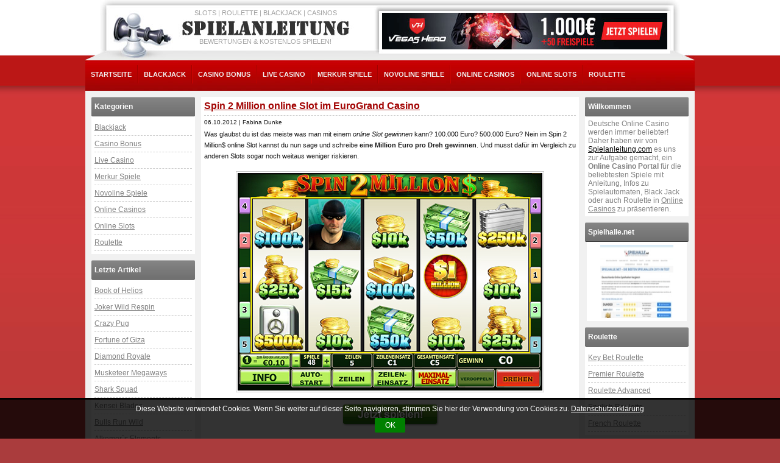

--- FILE ---
content_type: text/html; charset=UTF-8
request_url: http://www.spielanleitung.com/spin-2-million-online-slot-im-eurogrand-casino/
body_size: 8184
content:
<!DOCTYPE html PUBLIC "-//W3C//DTD XHTML 1.0 Transitional//EN" "http://www.w3.org/TR/xhtml1/DTD/xhtml1-transitional.dtd">
<html xmlns="http://www.w3.org/1999/xhtml" lang="de">

<head profile="http://gmpg.org/xfn/11">
<meta http-equiv="Content-Type" content="text/html; charset=UTF-8" />

<!-- Diese Seite wurde SEO-optimiert von wpSEO (http://www.wpseo.de) -->
<title>Spin 2 Million online Slot im EuroGrand Casino - Online Slots - Spielanleitung.com</title>
<meta name="description" content="Der Spin 2 Million$ online Slot hält das was er verspricht. Mit diesem online Slot kannst du zwei Millionen Dollar bzw. eine Million Euro gewinnen." />
<meta name="keywords" content="Spin 2 Million$, spin 2 millions, online slot, online casino, eurogrand casino" />


<meta name='robots' content='max-image-preview:large' />
<link rel='dns-prefetch' href='//s.w.org' />
		<script type="text/javascript">
			window._wpemojiSettings = {"baseUrl":"https:\/\/s.w.org\/images\/core\/emoji\/13.1.0\/72x72\/","ext":".png","svgUrl":"https:\/\/s.w.org\/images\/core\/emoji\/13.1.0\/svg\/","svgExt":".svg","source":{"concatemoji":"http:\/\/www.spielanleitung.com\/wp-includes\/js\/wp-emoji-release.min.js?ver=5.8.10"}};
			!function(e,a,t){var n,r,o,i=a.createElement("canvas"),p=i.getContext&&i.getContext("2d");function s(e,t){var a=String.fromCharCode;p.clearRect(0,0,i.width,i.height),p.fillText(a.apply(this,e),0,0);e=i.toDataURL();return p.clearRect(0,0,i.width,i.height),p.fillText(a.apply(this,t),0,0),e===i.toDataURL()}function c(e){var t=a.createElement("script");t.src=e,t.defer=t.type="text/javascript",a.getElementsByTagName("head")[0].appendChild(t)}for(o=Array("flag","emoji"),t.supports={everything:!0,everythingExceptFlag:!0},r=0;r<o.length;r++)t.supports[o[r]]=function(e){if(!p||!p.fillText)return!1;switch(p.textBaseline="top",p.font="600 32px Arial",e){case"flag":return s([127987,65039,8205,9895,65039],[127987,65039,8203,9895,65039])?!1:!s([55356,56826,55356,56819],[55356,56826,8203,55356,56819])&&!s([55356,57332,56128,56423,56128,56418,56128,56421,56128,56430,56128,56423,56128,56447],[55356,57332,8203,56128,56423,8203,56128,56418,8203,56128,56421,8203,56128,56430,8203,56128,56423,8203,56128,56447]);case"emoji":return!s([10084,65039,8205,55357,56613],[10084,65039,8203,55357,56613])}return!1}(o[r]),t.supports.everything=t.supports.everything&&t.supports[o[r]],"flag"!==o[r]&&(t.supports.everythingExceptFlag=t.supports.everythingExceptFlag&&t.supports[o[r]]);t.supports.everythingExceptFlag=t.supports.everythingExceptFlag&&!t.supports.flag,t.DOMReady=!1,t.readyCallback=function(){t.DOMReady=!0},t.supports.everything||(n=function(){t.readyCallback()},a.addEventListener?(a.addEventListener("DOMContentLoaded",n,!1),e.addEventListener("load",n,!1)):(e.attachEvent("onload",n),a.attachEvent("onreadystatechange",function(){"complete"===a.readyState&&t.readyCallback()})),(n=t.source||{}).concatemoji?c(n.concatemoji):n.wpemoji&&n.twemoji&&(c(n.twemoji),c(n.wpemoji)))}(window,document,window._wpemojiSettings);
		</script>
		<style type="text/css">
img.wp-smiley,
img.emoji {
	display: inline !important;
	border: none !important;
	box-shadow: none !important;
	height: 1em !important;
	width: 1em !important;
	margin: 0 .07em !important;
	vertical-align: -0.1em !important;
	background: none !important;
	padding: 0 !important;
}
</style>
	<link rel='stylesheet' id='wp-block-library-css'  href='http://www.spielanleitung.com/wp-includes/css/dist/block-library/style.min.css?ver=5.8.10' type='text/css' media='all' />
<link rel='stylesheet' id='wp-postratings-css'  href='http://www.spielanleitung.com/wp-content/plugins/wp-postratings/css/postratings-css.css?ver=1.85' type='text/css' media='all' />
<link rel='stylesheet' id='newsletter-css'  href='http://www.spielanleitung.com/wp-content/plugins/newsletter/style.css?ver=8.6.6' type='text/css' media='all' />
<script type='text/javascript' src='http://www.spielanleitung.com/wp-includes/js/jquery/jquery.min.js?ver=3.6.0' id='jquery-core-js'></script>
<script type='text/javascript' src='http://www.spielanleitung.com/wp-includes/js/jquery/jquery-migrate.min.js?ver=3.3.2' id='jquery-migrate-js'></script>
<link rel="https://api.w.org/" href="http://www.spielanleitung.com/wp-json/" /><link rel="alternate" type="application/json" href="http://www.spielanleitung.com/wp-json/wp/v2/posts/386" /><link rel="EditURI" type="application/rsd+xml" title="RSD" href="http://www.spielanleitung.com/xmlrpc.php?rsd" />
<link rel="wlwmanifest" type="application/wlwmanifest+xml" href="http://www.spielanleitung.com/wp-includes/wlwmanifest.xml" /> 
<meta name="generator" content="WordPress 5.8.10" />
<link rel="canonical" href="http://www.spielanleitung.com/spin-2-million-online-slot-im-eurogrand-casino/" />
<link rel='shortlink' href='http://www.spielanleitung.com/?p=386' />
<link rel="alternate" type="application/json+oembed" href="http://www.spielanleitung.com/wp-json/oembed/1.0/embed?url=http%3A%2F%2Fwww.spielanleitung.com%2Fspin-2-million-online-slot-im-eurogrand-casino%2F" />
<link rel="alternate" type="text/xml+oembed" href="http://www.spielanleitung.com/wp-json/oembed/1.0/embed?url=http%3A%2F%2Fwww.spielanleitung.com%2Fspin-2-million-online-slot-im-eurogrand-casino%2F&#038;format=xml" />
<link rel="stylesheet" href="http://www.spielanleitung.com/wp-content/plugins/wp-page-numbers/spielanleitung/wp-page-numbers.css" type="text/css" media="screen" /><style type="text/css">.recentcomments a{display:inline !important;padding:0 !important;margin:0 !important;}</style><link rel="canonical" href="http://www.spielanleitung.com/spin-2-million-online-slot-im-eurogrand-casino/" />
<link rel="stylesheet" href="http://www.spielanleitung.com/wp-content/themes/spielanleitung/style.css" type="text/css" media="screen" />
<link rel="pingback" href="http://www.spielanleitung.com/xmlrpc.php" />

</head>
<body>
<div id="wrapper">
	<div id="header">
				
		<div class="h1">Slots | Roulette | Blackjack | Casinos</div>
		<div style="clear:both"></div>
		<a href="/" title="Spielanleitung.com" class="logo"></a>
		<div style="clear:both"></div>
		<div class="h2">Bewertungen & kostenlos spielen!</div>
				<div class="banner">
			<a title="vegashero online casino" href="/goto/vegashero.php" rel="nofollow" target="_blank"><img src="/images/vegas-hero.jpg" alt="die besten Spiele kostenlos testen" /></a>
		</div>
		<div style="clear:both"></div>
		<ul id="menu">
			<li><a href="/" title="startseite">Startseite</a></li>
				<li class="cat-item cat-item-7"><a href="http://www.spielanleitung.com/blackjack/" title="Black Jack ist eines der beliebtesten Spiele in Online Casinos. Erhalte hier auf Spielanleitung Einblicke in die Welt des Blackjack online spielen.">Blackjack</a>
</li>
	<li class="cat-item cat-item-10"><a href="http://www.spielanleitung.com/casinobonus/" title="Finde die besten Casino Bonus Angebote auf einer Seite. Ob mit Startguthaben oder Casinobonus ohne Einzahlung, hier ist für jeden etwas dabei.">Casino Bonus</a>
</li>
	<li class="cat-item cat-item-8"><a href="http://www.spielanleitung.com/live-casino/" title="Immer mehr Anbieter haben nun ebenfalls Live Casino mit realen Spieltischen, echten Croupiers und seriösen Gewinnen  in Live Casinos online, mehr hier.">Live Casino</a>
</li>
	<li class="cat-item cat-item-5"><a href="http://www.spielanleitung.com/merkur-spiele/" title="Original Merkur Spiele online spielen ✓ ohne Anmeldung ✓ ohne Download ✓ Vorschau Bilder lll▷ hier jetzt MERKUR SPIELE kostenlos spielen!">Merkur Spiele</a>
</li>
	<li class="cat-item cat-item-4"><a href="http://www.spielanleitung.com/novoline-spiele/" title="Original Novoline Spiele online spielen ✓ ohne Anmeldung ✓ ohne Download ✓ Vorschau Bilder lll▷ hier NOVOLINE SPIELE kostenlos spielen!">Novoline Spiele</a>
</li>
	<li class="cat-item cat-item-3"><a href="http://www.spielanleitung.com/onlinecasinos/" title="Vergleiche Online Casinos und finde den besten Anbieter. Wir von Spielanleitung stellen Dir die besten Onlinecasinos vor inkl. Bonus und vielem mehr.">Online Casinos</a>
</li>
	<li class="cat-item cat-item-9"><a href="http://www.spielanleitung.com/slots/" title="Die besten Slots jetzt auch online spielen. Ob kostenlos oder mit Echtgeld, komme Online in den Genuss der besten Slotmaschinen, mehr dazu hier.">Online Slots</a>
</li>
	<li class="cat-item cat-item-6"><a href="http://www.spielanleitung.com/roulette/" title="Gerade Roulette ist ein Spiel, das nicht nur besonders beliebt ist, sondern auch sehr komplex. Erfahre alles über Roulette online spielen hier bei uns.">Roulette</a>
</li>
		</ul>
	</div><div id="content">
	<div id="sidebar">
	<div class="title">Kategorien</div>
	<ul>
			<li class="cat-item cat-item-7"><a href="http://www.spielanleitung.com/blackjack/" title="Black Jack ist eines der beliebtesten Spiele in Online Casinos. Erhalte hier auf Spielanleitung Einblicke in die Welt des Blackjack online spielen.">Blackjack</a>
</li>
	<li class="cat-item cat-item-10"><a href="http://www.spielanleitung.com/casinobonus/" title="Finde die besten Casino Bonus Angebote auf einer Seite. Ob mit Startguthaben oder Casinobonus ohne Einzahlung, hier ist für jeden etwas dabei.">Casino Bonus</a>
</li>
	<li class="cat-item cat-item-8"><a href="http://www.spielanleitung.com/live-casino/" title="Immer mehr Anbieter haben nun ebenfalls Live Casino mit realen Spieltischen, echten Croupiers und seriösen Gewinnen  in Live Casinos online, mehr hier.">Live Casino</a>
</li>
	<li class="cat-item cat-item-5"><a href="http://www.spielanleitung.com/merkur-spiele/" title="Original Merkur Spiele online spielen ✓ ohne Anmeldung ✓ ohne Download ✓ Vorschau Bilder lll▷ hier jetzt MERKUR SPIELE kostenlos spielen!">Merkur Spiele</a>
</li>
	<li class="cat-item cat-item-4"><a href="http://www.spielanleitung.com/novoline-spiele/" title="Original Novoline Spiele online spielen ✓ ohne Anmeldung ✓ ohne Download ✓ Vorschau Bilder lll▷ hier NOVOLINE SPIELE kostenlos spielen!">Novoline Spiele</a>
</li>
	<li class="cat-item cat-item-3"><a href="http://www.spielanleitung.com/onlinecasinos/" title="Vergleiche Online Casinos und finde den besten Anbieter. Wir von Spielanleitung stellen Dir die besten Onlinecasinos vor inkl. Bonus und vielem mehr.">Online Casinos</a>
</li>
	<li class="cat-item cat-item-9"><a href="http://www.spielanleitung.com/slots/" title="Die besten Slots jetzt auch online spielen. Ob kostenlos oder mit Echtgeld, komme Online in den Genuss der besten Slotmaschinen, mehr dazu hier.">Online Slots</a>
</li>
	<li class="cat-item cat-item-6"><a href="http://www.spielanleitung.com/roulette/" title="Gerade Roulette ist ein Spiel, das nicht nur besonders beliebt ist, sondern auch sehr komplex. Erfahre alles über Roulette online spielen hier bei uns.">Roulette</a>
</li>
	</ul>
	
<div class="title">Letzte Artikel</div>
	<ul>
				<li><a href="http://www.spielanleitung.com/book-of-helios/" title="Book of Helios">Book of Helios</a></li>
				<li><a href="http://www.spielanleitung.com/joker-wild-respin/" title="Joker Wild Respin">Joker Wild Respin</a></li>
				<li><a href="http://www.spielanleitung.com/crazy-pug/" title="Crazy Pug">Crazy Pug</a></li>
				<li><a href="http://www.spielanleitung.com/fortune-of-giza/" title="Fortune of Giza">Fortune of Giza</a></li>
				<li><a href="http://www.spielanleitung.com/diamond-royale/" title="Diamond Royale">Diamond Royale</a></li>
				<li><a href="http://www.spielanleitung.com/musketeer-megaways/" title="Musketeer Megaways">Musketeer Megaways</a></li>
				<li><a href="http://www.spielanleitung.com/shark-squad/" title="Shark Squad">Shark Squad</a></li>
				<li><a href="http://www.spielanleitung.com/kensei-blades/" title="Kensei Blades">Kensei Blades</a></li>
				<li><a href="http://www.spielanleitung.com/bulls-run-wild/" title="Bulls Run Wild">Bulls Run Wild</a></li>
				<li><a href="http://www.spielanleitung.com/alkemors-elements/" title="Alkemor`s Elements">Alkemor`s Elements</a></li>
				
	</ul>
	<div class="title">Novoline Spiele</div>
	<ul>
				<li><a href="http://www.spielanleitung.com/dolphins-pearl/" title="Dolphins Pearl™">Dolphins Pearl™</a></li>
				<li><a href="http://www.spielanleitung.com/lord-of-the-ocean/" title="Lord of the Ocean">Lord of the Ocean</a></li>
				<li><a href="http://www.spielanleitung.com/lucky-ladys-charm/" title="Lucky Ladys Charm">Lucky Ladys Charm</a></li>
				<li><a href="http://www.spielanleitung.com/book-of-ra/" title="Book of Ra™">Book of Ra™</a></li>
				<li><a href="http://www.spielanleitung.com/faust/" title="Faust">Faust</a></li>
				
	</ul>
	<div class="title">Merkur Spiele</div>
	<ul>
				<li><a href="http://www.spielanleitung.com/genies-wonderlamp/" title="Genie’s Wonderlamp">Genie’s Wonderlamp</a></li>
				<li><a href="http://www.spielanleitung.com/agent-istanbul/" title="Agent Istanbul">Agent Istanbul</a></li>
				<li><a href="http://www.spielanleitung.com/wild-cobra/" title="Wild Cobra">Wild Cobra</a></li>
				<li><a href="http://www.spielanleitung.com/random-joker/" title="Random Joker">Random Joker</a></li>
				<li><a href="http://www.spielanleitung.com/knockout-wins/" title="Knockout Wins">Knockout Wins</a></li>
				
	</ul>
<div class="title">Live Casino</div>
	<ul>
				<li><a href="http://www.spielanleitung.com/live-baccarat/" title="Live Baccarat">Live Baccarat</a></li>
				<li><a href="http://www.spielanleitung.com/live-blackjack/" title="Live Blackjack">Live Blackjack</a></li>
				<li><a href="http://www.spielanleitung.com/live-casino-bonus/" title="Live Casino Bonus">Live Casino Bonus</a></li>
				<li><a href="http://www.spielanleitung.com/live-dealer-casino/" title="Live Dealer Casino">Live Dealer Casino</a></li>
				<li><a href="http://www.spielanleitung.com/live-roulette/" title="Live Roulette">Live Roulette</a></li>
				
	</ul>
</div>	<div id="main">
				<div class="post single" id="post-386" itemscope="" itemtype="http://schema.org/Review">
			<h1><a href="http://www.spielanleitung.com/spin-2-million-online-slot-im-eurogrand-casino/" title="Spin 2 Million online Slot im EuroGrand Casino"><span itemprop="itemReviewed">Spin 2 Million online Slot im EuroGrand Casino</span></a></h1>
			<small><time itemprop="datePublished" datetime="06.10.2012">06.10.2012</time> | <span itemprop="author" itemscope="" itemtype="http://schema.org/Person"><span itemprop="name">Fabina Dunke</span></small>
			<div class="entry">
				<p>Was glaubst du ist das meiste was man mit einem <em>online Slot gewinnen</em> kann? 100.000 Euro? 500.000 Euro? Nein im Spin 2 Million$ online Slot kannst du nun sage und schreibe <strong>eine Million Euro pro Dreh gewinnen</strong>. Und musst dafür im Vergleich zu anderen Slots sogar noch weitaus weniger riskieren.</p>
<p style="text-align: center;"><a title="spin 2 millions online slot im eurogrand casino" href="/goto/eurogrand.php" rel="nofollow" target="_blank"><img loading="lazy" class="aligncenter size-full wp-image-387" title="spin 2 millions online slot im eurogrand casino" src="http://www.spielanleitung.com/bilder/spin_sa.jpg" alt="spin 2 millions online slot im eurogrand casino" width="500" height="357" srcset="http://www.spielanleitung.com/bilder/spin_sa.jpg 500w, http://www.spielanleitung.com/bilder/spin_sa-300x214.jpg 300w" sizes="(max-width: 500px) 100vw, 500px" /></a></p>
<p><a title="spin 2 millions online slot im eurogrand casino" href="/goto/eurogrand.php" rel="nofollow" target="_blank"><img loading="lazy" class="aligncenter" style="border: 0pt none;" title="jetzt spielen" src="/bilder/jetzt-spielen.gif" alt="gehe zum Anbieter" width="160" height="38" border="0" /></a></p>
<p>Dies ist eigentlich ein typischer online Slot, der für den weltweiten Glücksspielmarkt gemacht wurde. Dies sieht man daran, dass er schon „Spin 2 Million$“ heißt. Auf Deutsch gesagt, bedeutet das so viel wie erspiel dir zwei Millionen Dollar. Doch kannst du als europäischer online Spieler, dir im Normalfall überhaupt keinen Dollar erspielen, denn du hast deinen online Casino Account ja meistens in Euro. Daher gewinnst du bei diesem <u>online Slot im EuroGrand Casino auch eine Million Euro Euro</u> – umgerechnet aus Dollar.</p>
<p>Was sehr schade ist, denn dieser einmalige <a title="online slot" href="/slots/">online Slot</a> ist wirklich etwas ganz Besonderes. Die Symbole, sind nämlich die Gewinne. So geht es los von einem <strong>10.000 $ Symbol über 100.000 $ Symbol bis hin zu dem 2.000.000 $</strong> Symbol. Da du aber ja in Euro spielst, gewinnst du eben nur immer die Hälfte der ausgezeichneten Symbole. Was von Wert her passt, sieht einfach unschön aus und das Spielgefühl leidet ein wenig.</p>
<p>Doch soll dich das nicht stören. Denn wenn es einen online Slot gibt bei dem der Hauptpreis eine Million ist, und die nächsten Gewinne dann eine <em>halbe Million, eine viertel Million</em> usw. dann soll uns als online Zocker egal sein was auf den Symbolen steht. Denn im Endeffekt ist doch entscheidend was am Ende für uns Spieler dabei herauskommt. Und dies sind wirklich Gewinnsummen, die kaum ein anderer online Slot zu bieten hat.</p>
<p>Neben diesen einmaligen Gewinnen, gibt es jedoch noch mehr. So haben die Verantwortlichen ein spannendes Bonusspiel mit eingebaut, und wenn du nicht so viel Geld riskieren möchtest, aber trotzdem hoch Gewinnen willst, dann gibt es ein Risiko. Dies ist <u>das bereits von <a title="novoline online slot" href="/novoline-spiele/">Novoline online Slot</a> bekannte Kartenrisiko</u>, mit dessen Hilfe du selbst deine kleinen Gewinne auf bis zu 2.500 Euro hochdrücken kannst.</p>
<p>Du siehst der Spin 2 Million$ online Slot ist schon etwas Einmaliges. Am besten du meldest dich gleich im <a title="eurogrand online casino" href="/goto/eurogrand.php" rel="nofollow" target="_blank">EuroGrand Casino</a> an und probierst ihn aus. Und wer weiß vielleicht bist du schon in wenigen Stunden Millionär.</p>
<p>&nbsp;</p>
			</div>
			<div class="voting rating-outer" itemprop="reviewRating" itemscope itemtype="http://schema.org/AggregateRating">
				<div id="post-ratings-386" class="post-ratings" data-nonce="8eac870d65"><img id="rating_386_1" src="http://www.spielanleitung.com/wp-content/plugins/wp-postratings/images/stars_crystal/rating_on.gif" alt="1 Stern" title="1 Stern" onmouseover="current_rating(386, 1, '1 Stern');" onmouseout="ratings_off(7.9, 8, 0);" onclick="rate_post();" onkeypress="rate_post();" style="cursor: pointer; border: 0px;" /><img id="rating_386_2" src="http://www.spielanleitung.com/wp-content/plugins/wp-postratings/images/stars_crystal/rating_on.gif" alt="2 Sterne" title="2 Sterne" onmouseover="current_rating(386, 2, '2 Sterne');" onmouseout="ratings_off(7.9, 8, 0);" onclick="rate_post();" onkeypress="rate_post();" style="cursor: pointer; border: 0px;" /><img id="rating_386_3" src="http://www.spielanleitung.com/wp-content/plugins/wp-postratings/images/stars_crystal/rating_on.gif" alt="3 Sterne" title="3 Sterne" onmouseover="current_rating(386, 3, '3 Sterne');" onmouseout="ratings_off(7.9, 8, 0);" onclick="rate_post();" onkeypress="rate_post();" style="cursor: pointer; border: 0px;" /><img id="rating_386_4" src="http://www.spielanleitung.com/wp-content/plugins/wp-postratings/images/stars_crystal/rating_on.gif" alt="4 Sterne" title="4 Sterne" onmouseover="current_rating(386, 4, '4 Sterne');" onmouseout="ratings_off(7.9, 8, 0);" onclick="rate_post();" onkeypress="rate_post();" style="cursor: pointer; border: 0px;" /><img id="rating_386_5" src="http://www.spielanleitung.com/wp-content/plugins/wp-postratings/images/stars_crystal/rating_on.gif" alt="5 Sterne" title="5 Sterne" onmouseover="current_rating(386, 5, '5 Sterne');" onmouseout="ratings_off(7.9, 8, 0);" onclick="rate_post();" onkeypress="rate_post();" style="cursor: pointer; border: 0px;" /><img id="rating_386_6" src="http://www.spielanleitung.com/wp-content/plugins/wp-postratings/images/stars_crystal/rating_on.gif" alt="6 Sterne" title="6 Sterne" onmouseover="current_rating(386, 6, '6 Sterne');" onmouseout="ratings_off(7.9, 8, 0);" onclick="rate_post();" onkeypress="rate_post();" style="cursor: pointer; border: 0px;" /><img id="rating_386_7" src="http://www.spielanleitung.com/wp-content/plugins/wp-postratings/images/stars_crystal/rating_on.gif" alt="7 Sterne" title="7 Sterne" onmouseover="current_rating(386, 7, '7 Sterne');" onmouseout="ratings_off(7.9, 8, 0);" onclick="rate_post();" onkeypress="rate_post();" style="cursor: pointer; border: 0px;" /><img id="rating_386_8" src="http://www.spielanleitung.com/wp-content/plugins/wp-postratings/images/stars_crystal/rating_half.gif" alt="8 Sterne" title="8 Sterne" onmouseover="current_rating(386, 8, '8 Sterne');" onmouseout="ratings_off(7.9, 8, 0);" onclick="rate_post();" onkeypress="rate_post();" style="cursor: pointer; border: 0px;" /><img id="rating_386_9" src="http://www.spielanleitung.com/wp-content/plugins/wp-postratings/images/stars_crystal/rating_off.gif" alt="9 Sterne" title="9 Sterne" onmouseover="current_rating(386, 9, '9 Sterne');" onmouseout="ratings_off(7.9, 8, 0);" onclick="rate_post();" onkeypress="rate_post();" style="cursor: pointer; border: 0px;" /><img id="rating_386_10" src="http://www.spielanleitung.com/wp-content/plugins/wp-postratings/images/stars_crystal/rating_off.gif" alt="10 Sterne" title="10 Sterne" onmouseover="current_rating(386, 10, '10 Sterne');" onmouseout="ratings_off(7.9, 8, 0);" onclick="rate_post();" onkeypress="rate_post();" style="cursor: pointer; border: 0px;" /> <span class="hide"><br />Bewerte <span class="item"><span class="fn">Spin 2 Million online Slot im EuroGrand Casino</span></span>.<br /><span class="value">7,86</span> von 10 bei 7 Bewertungen</span></div><div id="post-ratings-386-loading" class="post-ratings-loading">
            <img src="http://www.spielanleitung.com/wp-content/plugins/wp-postratings/images/loading.gif" width="16" height="16" class="post-ratings-image" />Loading...</div>			</div>
			<div class="related">
				<div class='yarpp yarpp-related yarpp-template-yarpp-template-example'>
<div class="title">Ähnliche Beiträge</div>
<div class="small">
	<a href="http://www.spielanleitung.com/online-slot-ice-hockey-im-william-hill-casino/" title="Online Slot Ice Hockey im William Hill Casino" class="title">Online Slot Ice Hockey im William Hill Casino</a>
	<a href="http://www.spielanleitung.com/online-slot-ice-hockey-im-william-hill-casino/" title="Online Slot Ice Hockey im William Hill Casino"><img src="/bilder/online-slot-ice-hockey-im-william-hill-casino-1.jpg" alt="Online Slot Ice Hockey im William Hill Casino" class="thumb" /></a>
	<p>Stehst du auf Ice Hockey? Dann solltest du den neuen online Slot im William Hill &#8230;</p>
	<div style="clear:both"></div>
	<a href="http://www.spielanleitung.com/online-slot-ice-hockey-im-william-hill-casino/" title="Online Slot Ice Hockey im William Hill Casino" class="more">Artikel lesen</a>
</div>
<div class="small">
	<a href="http://www.spielanleitung.com/der-neue-online-slot-ocean-odds-bei-888/" title="Der neue online Slot Ocean Odds bei 888" class="title">Der neue online Slot Ocean Odds bei 888</a>
	<a href="http://www.spielanleitung.com/der-neue-online-slot-ocean-odds-bei-888/" title="Der neue online Slot Ocean Odds bei 888"><img src="/bilder/der-neue-online-slot-ocean-odds-bei-888-1.jpg" alt="Der neue online Slot Ocean Odds bei 888" class="thumb" /></a>
	<p>Das 888 online Casino hat jetzt eine Filiale ganz tief unten im Meer aufgemacht. So &#8230;</p>
	<div style="clear:both"></div>
	<a href="http://www.spielanleitung.com/der-neue-online-slot-ocean-odds-bei-888/" title="Der neue online Slot Ocean Odds bei 888" class="more">Artikel lesen</a>
</div>
<div class="small">
	<a href="http://www.spielanleitung.com/der-city-life-online-slot-im-888-casino/" title="Der City Life online Slot im 888 Casino" class="title">Der City Life online Slot im 888 Casino</a>
	<a href="http://www.spielanleitung.com/der-city-life-online-slot-im-888-casino/" title="Der City Life online Slot im 888 Casino"><img src="/bilder/der-city-life-online-slot-im-888-casino-1.jpg" alt="Der City Life online Slot im 888 Casino" class="thumb" /></a>
	<p>Die Großstadt birgt Gefahren, Unterhaltung und das ein oder andere Abenteuer. Jetzt kommt dank dem &#8230;</p>
	<div style="clear:both"></div>
	<a href="http://www.spielanleitung.com/der-city-life-online-slot-im-888-casino/" title="Der City Life online Slot im 888 Casino" class="more">Artikel lesen</a>
</div>
<div class="small">
	<a href="http://www.spielanleitung.com/marvel-online-slot-iron-man-im-eurogrand-casino/" title="Marvel online Slot Iron Man im EuroGrand Casino" class="title">Marvel online Slot Iron Man im EuroGrand Casino</a>
	<a href="http://www.spielanleitung.com/marvel-online-slot-iron-man-im-eurogrand-casino/" title="Marvel online Slot Iron Man im EuroGrand Casino"><img src="/bilder/marvel-online-slot-iron-man-im-eurogrand-casino-1.jpg" alt="Marvel online Slot Iron Man im EuroGrand Casino" class="thumb" /></a>
	<p>Die Marvel Figuren wie Hulk, die Fantastic Four oder Iron Man sind nicht nur im &#8230;</p>
	<div style="clear:both"></div>
	<a href="http://www.spielanleitung.com/marvel-online-slot-iron-man-im-eurogrand-casino/" title="Marvel online Slot Iron Man im EuroGrand Casino" class="more">Artikel lesen</a>
</div>
</div>
			</div>
		</div>
			
	</div>
	﻿<div id="sidebar">
	<div class="title">Willkommen</div>
	<div class="text">Deutsche Online Casino werden immer beliebter! Daher haben wir von <a title="online casino ratgeber" href="/">Spielanleitung.com</a> es uns zur Aufgabe gemacht, ein <strong>Online Casino Portal</strong> für die beliebtesten Spiele mit Anleitung, Infos zu Spielautomaten, Black Jack oder auch Roulette in <u>Online Casinos</u> zu präsentieren.</div>
	<div class="title">Spielhalle.net</div>
		<div class="banner"><a title="Spielhalle.net" href="https://www.spielhalle.net/" target="_blank"><img src="/images/spielhalle-net.jpg" alt="Spielhalle.net" /></a>
	</div>
	<div class="title">Roulette</div>
	<ul>
				<li><a href="http://www.spielanleitung.com/key-bet-roulette/" title="Key Bet Roulette">Key Bet Roulette</a></li>
				<li><a href="http://www.spielanleitung.com/premier-roulette/" title="Premier Roulette">Premier Roulette</a></li>
				<li><a href="http://www.spielanleitung.com/roulette-advanced/" title="Roulette Advanced">Roulette Advanced</a></li>
				<li><a href="http://www.spielanleitung.com/english-roulette/" title="English Roulette">English Roulette</a></li>
				<li><a href="http://www.spielanleitung.com/french-roulette/" title="French Roulette">French Roulette</a></li>
				
	</ul>	

<div class="title">Roulette Guide</div>
			<div class="banner"><a title="Roulette online spielen" rel="nofollow" href="https://roulette.guide/de/" target="_blank"><img src="/images/partner/roulettespielen-net.jpg" alt="Online Roulette Spielen" /></a>
	 </div>
<div class="title">Link Tipps</div>
	<ul>
		<li><a href="https://www.casinotest.com/" title="Online Casino Test">Online Casino Test</a></li>
		<li><a href="https://www.automatenspiele.com/" title="automatenspiele.com">automatenspiele.com</a></li>
		<li><a href="https://www.geldspielautomaten.com/" title="geldspielautomaten.com">geldspielautomaten.com</a></li>
		<li><a href="https://www.casino-spiele.info/" title="casino-spiele.info">casino-spiele.info</a></li>
	</ul>

<div class="title">Archiv</div>
	<ul>
		<li><a href="http://browsergames.spielanleitung.com/" title="Browsergames">Browsergames</a></li>
		<li><a href="http://www.spielanleitung.com/archiv.php4" title="Archiv">Archiv</a></li>
		<li><a href="http://www.spielanleitung.com/finde.php4" title="Spielanleitung finden">Anleitung finden</a></li>
		<li><a href="http://www.spielanleitung.com/verlage.php4" title="Verlangsdatenbanken">Verlagsdatenbank</a></li>
	</ul>
	
</div>


	<div style="clear:both"></div>
</div>
<div id="footer" role="contentinfo">
	<p>Geschrieben von: <a rel="author" target="_blank" href="https://plus.google.com/u/0/109961747479454942072/about" title="Fabian auf Google+">Fabian Dunke</a> - <a href="http://www.spielanleitung.com/kontakt.php4" title="kontakt">Kontakt</a> - <a href="http://www.spielanleitung.com/agb.php4" title="agb">Unsere AGB</a> - <a href="/sitemap/" title="sitemap">Sitemap</a> - <a href="/impressum/" title="Impressum">Impressum</a> - <a href="/datenschutz/" title="Datenschutz">Datenschutz</a> - &copy; 2000 - 2026 by <a href="/" title="Spielanleitung.com">Spielanleitung.com</a></p> 
</div>
</div>
<div id="nafets_imprint-cookie">
	<p>Diese Website verwendet Cookies. Wenn Sie weiter auf dieser Seite navigieren, stimmen Sie hier der Verwendung von Cookies zu. <a href="/datenschutz/" title="Datenschutz">Datenschutzerklärung</a></p>
	<div class="nafets_imprint-accept">OK</div>
</div>
<link rel="stylesheet" href="http://www.spielanleitung.com/wp-content/plugins/nafets-imprint/css/nafets-imprint.css" type="text/css" media="screen" />
<link rel='stylesheet' id='yarppRelatedCss-css'  href='http://www.spielanleitung.com/wp-content/plugins/yet-another-related-posts-plugin/style/related.css?ver=5.30.11' type='text/css' media='all' />
<script type='text/javascript' src='http://www.spielanleitung.com/wp-content/plugins/nafets-imprint/js/jquery.cookie.js?ver=1.4.1' id='jquery-cookie-js'></script>
<script type='text/javascript' src='http://www.spielanleitung.com/wp-content/plugins/nafets-imprint/js/nafets-imprint.js?ver=1.0.2' id='nafets-imprint-script-js'></script>
<script type='text/javascript' id='wp-postratings-js-extra'>
/* <![CDATA[ */
var ratingsL10n = {"plugin_url":"http:\/\/www.spielanleitung.com\/wp-content\/plugins\/wp-postratings","ajax_url":"http:\/\/www.spielanleitung.com\/wp-admin\/admin-ajax.php","text_wait":"Please rate only 1 item at a time.","image":"stars_crystal","image_ext":"gif","max":"10","show_loading":"1","show_fading":"1","custom":"0"};
var ratings_mouseover_image=new Image();ratings_mouseover_image.src="http://www.spielanleitung.com/wp-content/plugins/wp-postratings/images/stars_crystal/rating_over.gif";;
/* ]]> */
</script>
<script type='text/javascript' src='http://www.spielanleitung.com/wp-content/plugins/wp-postratings/js/postratings-js.js?ver=1.85' id='wp-postratings-js'></script>
<script type='text/javascript' id='wp-postviews-cache-js-extra'>
/* <![CDATA[ */
var viewsCacheL10n = {"admin_ajax_url":"http:\/\/www.spielanleitung.com\/wp-admin\/admin-ajax.php","post_id":"386"};
/* ]]> */
</script>
<script type='text/javascript' src='http://www.spielanleitung.com/wp-content/plugins/wp-postviews/postviews-cache.js?ver=1.68' id='wp-postviews-cache-js'></script>
<script type='text/javascript' src='http://www.spielanleitung.com/wp-includes/js/wp-embed.min.js?ver=5.8.10' id='wp-embed-js'></script>
		<link rel="stylesheet" href="/wp-content/plugins/all-in-one-schemaorg-rich-snippets/css/jquery.rating.css" type="text/css" media="all" />
		<link rel="stylesheet" href="/wp-content/plugins/all-in-one-schemaorg-rich-snippets/css/style.css" type="text/css" media="all" />
<!-- Start of StatCounter Code for Default Guide -->
<script type="text/javascript">
var sc_project=7857615; 
var sc_invisible=1; 
var sc_security="209e200f"; 
var sc_https=1; 
var sc_remove_link=1; 
var scJsHost = (("https:" == document.location.protocol) ?
"https://secure." : "http://www.");
document.write("<sc"+"ript type='text/javascript' src='" +
scJsHost+
"statcounter.com/counter/counter_xhtml.js'></"+"script>");
</script>
<noscript><div class="statcounter"><img class="statcounter"
src="http://c.statcounter.com/7857615/0/209e200f/1/"
alt="free web stats" /></div></noscript>
<!-- End of StatCounter Code for Default Guide -->
</body>
</html>

<!--
Performance optimized by W3 Total Cache. Learn more: https://www.boldgrid.com/w3-total-cache/


Served from: www.spielanleitung.com @ 2026-01-15 05:27:50 by W3 Total Cache
-->

--- FILE ---
content_type: text/html; charset=UTF-8
request_url: http://www.spielanleitung.com/wp-content/plugins/wp-page-numbers/spielanleitung/wp-page-numbers.css
body_size: 9088
content:
<!DOCTYPE html PUBLIC "-//W3C//DTD XHTML 1.0 Transitional//EN" "http://www.w3.org/TR/xhtml1/DTD/xhtml1-transitional.dtd">
<html xmlns="http://www.w3.org/1999/xhtml" lang="de">

<head profile="http://gmpg.org/xfn/11">
<meta http-equiv="Content-Type" content="text/html; charset=UTF-8" />

<!-- Diese Seite wurde SEO-optimiert von wpSEO (http://www.wpseo.de) -->
<title>Spielanleitung.com: Slots, Roulette, Blackjack &amp; Casinos</title>
<meta name="description" content="Aktuelle Spielanleitungen für: Online Slots ✓ Roulette ✓ Blackjack ✓ Online Casinos Bewertungen ✓ Bilder ➔ mit Casino Bonus &amp; kostenlos spielen!" />
<meta name="keywords" content="online, casino, portal, spielanleitung, casinospiele, onlinecasino, spielautomaten" />






<meta name='robots' content='max-image-preview:large' />
<link rel='dns-prefetch' href='//s.w.org' />
		<script type="text/javascript">
			window._wpemojiSettings = {"baseUrl":"https:\/\/s.w.org\/images\/core\/emoji\/13.1.0\/72x72\/","ext":".png","svgUrl":"https:\/\/s.w.org\/images\/core\/emoji\/13.1.0\/svg\/","svgExt":".svg","source":{"concatemoji":"http:\/\/www.spielanleitung.com\/wp-includes\/js\/wp-emoji-release.min.js?ver=5.8.10"}};
			!function(e,a,t){var n,r,o,i=a.createElement("canvas"),p=i.getContext&&i.getContext("2d");function s(e,t){var a=String.fromCharCode;p.clearRect(0,0,i.width,i.height),p.fillText(a.apply(this,e),0,0);e=i.toDataURL();return p.clearRect(0,0,i.width,i.height),p.fillText(a.apply(this,t),0,0),e===i.toDataURL()}function c(e){var t=a.createElement("script");t.src=e,t.defer=t.type="text/javascript",a.getElementsByTagName("head")[0].appendChild(t)}for(o=Array("flag","emoji"),t.supports={everything:!0,everythingExceptFlag:!0},r=0;r<o.length;r++)t.supports[o[r]]=function(e){if(!p||!p.fillText)return!1;switch(p.textBaseline="top",p.font="600 32px Arial",e){case"flag":return s([127987,65039,8205,9895,65039],[127987,65039,8203,9895,65039])?!1:!s([55356,56826,55356,56819],[55356,56826,8203,55356,56819])&&!s([55356,57332,56128,56423,56128,56418,56128,56421,56128,56430,56128,56423,56128,56447],[55356,57332,8203,56128,56423,8203,56128,56418,8203,56128,56421,8203,56128,56430,8203,56128,56423,8203,56128,56447]);case"emoji":return!s([10084,65039,8205,55357,56613],[10084,65039,8203,55357,56613])}return!1}(o[r]),t.supports.everything=t.supports.everything&&t.supports[o[r]],"flag"!==o[r]&&(t.supports.everythingExceptFlag=t.supports.everythingExceptFlag&&t.supports[o[r]]);t.supports.everythingExceptFlag=t.supports.everythingExceptFlag&&!t.supports.flag,t.DOMReady=!1,t.readyCallback=function(){t.DOMReady=!0},t.supports.everything||(n=function(){t.readyCallback()},a.addEventListener?(a.addEventListener("DOMContentLoaded",n,!1),e.addEventListener("load",n,!1)):(e.attachEvent("onload",n),a.attachEvent("onreadystatechange",function(){"complete"===a.readyState&&t.readyCallback()})),(n=t.source||{}).concatemoji?c(n.concatemoji):n.wpemoji&&n.twemoji&&(c(n.twemoji),c(n.wpemoji)))}(window,document,window._wpemojiSettings);
		</script>
		<style type="text/css">
img.wp-smiley,
img.emoji {
	display: inline !important;
	border: none !important;
	box-shadow: none !important;
	height: 1em !important;
	width: 1em !important;
	margin: 0 .07em !important;
	vertical-align: -0.1em !important;
	background: none !important;
	padding: 0 !important;
}
</style>
	<link rel='stylesheet' id='wp-block-library-css'  href='http://www.spielanleitung.com/wp-includes/css/dist/block-library/style.min.css?ver=5.8.10' type='text/css' media='all' />
<link rel='stylesheet' id='wp-postratings-css'  href='http://www.spielanleitung.com/wp-content/plugins/wp-postratings/css/postratings-css.css?ver=1.85' type='text/css' media='all' />
<link rel='stylesheet' id='newsletter-css'  href='http://www.spielanleitung.com/wp-content/plugins/newsletter/style.css?ver=8.6.6' type='text/css' media='all' />
<script type='text/javascript' src='http://www.spielanleitung.com/wp-includes/js/jquery/jquery.min.js?ver=3.6.0' id='jquery-core-js'></script>
<script type='text/javascript' src='http://www.spielanleitung.com/wp-includes/js/jquery/jquery-migrate.min.js?ver=3.3.2' id='jquery-migrate-js'></script>
<link rel="https://api.w.org/" href="http://www.spielanleitung.com/wp-json/" /><link rel="alternate" type="application/json" href="http://www.spielanleitung.com/wp-json/wp/v2/pages/4" /><link rel="EditURI" type="application/rsd+xml" title="RSD" href="http://www.spielanleitung.com/xmlrpc.php?rsd" />
<link rel="wlwmanifest" type="application/wlwmanifest+xml" href="http://www.spielanleitung.com/wp-includes/wlwmanifest.xml" /> 
<meta name="generator" content="WordPress 5.8.10" />
<link rel="canonical" href="http://www.spielanleitung.com/" />
<link rel='shortlink' href='http://www.spielanleitung.com/' />
<link rel="alternate" type="application/json+oembed" href="http://www.spielanleitung.com/wp-json/oembed/1.0/embed?url=http%3A%2F%2Fwww.spielanleitung.com%2F" />
<link rel="alternate" type="text/xml+oembed" href="http://www.spielanleitung.com/wp-json/oembed/1.0/embed?url=http%3A%2F%2Fwww.spielanleitung.com%2F&#038;format=xml" />
<link rel="stylesheet" href="http://www.spielanleitung.com/wp-content/plugins/wp-page-numbers/spielanleitung/wp-page-numbers.css" type="text/css" media="screen" /><style type="text/css">.recentcomments a{display:inline !important;padding:0 !important;margin:0 !important;}</style><link rel="canonical" href="http://www.spielanleitung.com/" />
<link rel="stylesheet" href="http://www.spielanleitung.com/wp-content/themes/spielanleitung/style.css" type="text/css" media="screen" />
<link rel="pingback" href="http://www.spielanleitung.com/xmlrpc.php" />

</head>
<body>
<div id="wrapper">
	<div id="header">
				<div class="h1">Slots | Roulette | Blackjack | Casinos</div>
		<div style="clear:both"></div>
		<a href="/" title="Spielanleitung.com" class="logo"></a>
		<div style="clear:both"></div>
		<div class="h2">Bewertungen & kostenlos spielen!</div>
				<div class="banner">
			<a title="vegashero online casino" href="/goto/vegashero.php" rel="nofollow" target="_blank"><img src="/images/vegas-hero.jpg" alt="die besten Spiele kostenlos testen" /></a>
		</div>
		<div style="clear:both"></div>
		<ul id="menu">
			<li><a href="/" title="startseite">Startseite</a></li>
				<li class="cat-item cat-item-7"><a href="http://www.spielanleitung.com/blackjack/" title="Black Jack ist eines der beliebtesten Spiele in Online Casinos. Erhalte hier auf Spielanleitung Einblicke in die Welt des Blackjack online spielen.">Blackjack</a>
</li>
	<li class="cat-item cat-item-10"><a href="http://www.spielanleitung.com/casinobonus/" title="Finde die besten Casino Bonus Angebote auf einer Seite. Ob mit Startguthaben oder Casinobonus ohne Einzahlung, hier ist für jeden etwas dabei.">Casino Bonus</a>
</li>
	<li class="cat-item cat-item-8"><a href="http://www.spielanleitung.com/live-casino/" title="Immer mehr Anbieter haben nun ebenfalls Live Casino mit realen Spieltischen, echten Croupiers und seriösen Gewinnen  in Live Casinos online, mehr hier.">Live Casino</a>
</li>
	<li class="cat-item cat-item-5"><a href="http://www.spielanleitung.com/merkur-spiele/" title="Original Merkur Spiele online spielen ✓ ohne Anmeldung ✓ ohne Download ✓ Vorschau Bilder lll▷ hier jetzt MERKUR SPIELE kostenlos spielen!">Merkur Spiele</a>
</li>
	<li class="cat-item cat-item-4"><a href="http://www.spielanleitung.com/novoline-spiele/" title="Original Novoline Spiele online spielen ✓ ohne Anmeldung ✓ ohne Download ✓ Vorschau Bilder lll▷ hier NOVOLINE SPIELE kostenlos spielen!">Novoline Spiele</a>
</li>
	<li class="cat-item cat-item-3"><a href="http://www.spielanleitung.com/onlinecasinos/" title="Vergleiche Online Casinos und finde den besten Anbieter. Wir von Spielanleitung stellen Dir die besten Onlinecasinos vor inkl. Bonus und vielem mehr.">Online Casinos</a>
</li>
	<li class="cat-item cat-item-9"><a href="http://www.spielanleitung.com/slots/" title="Die besten Slots jetzt auch online spielen. Ob kostenlos oder mit Echtgeld, komme Online in den Genuss der besten Slotmaschinen, mehr dazu hier.">Online Slots</a>
</li>
	<li class="cat-item cat-item-6"><a href="http://www.spielanleitung.com/roulette/" title="Gerade Roulette ist ein Spiel, das nicht nur besonders beliebt ist, sondern auch sehr komplex. Erfahre alles über Roulette online spielen hier bei uns.">Roulette</a>
</li>
		</ul>
	</div><div id="content">
	<div id="sidebar">
	<div class="title">Kategorien</div>
	<ul>
			<li class="cat-item cat-item-7"><a href="http://www.spielanleitung.com/blackjack/" title="Black Jack ist eines der beliebtesten Spiele in Online Casinos. Erhalte hier auf Spielanleitung Einblicke in die Welt des Blackjack online spielen.">Blackjack</a>
</li>
	<li class="cat-item cat-item-10"><a href="http://www.spielanleitung.com/casinobonus/" title="Finde die besten Casino Bonus Angebote auf einer Seite. Ob mit Startguthaben oder Casinobonus ohne Einzahlung, hier ist für jeden etwas dabei.">Casino Bonus</a>
</li>
	<li class="cat-item cat-item-8"><a href="http://www.spielanleitung.com/live-casino/" title="Immer mehr Anbieter haben nun ebenfalls Live Casino mit realen Spieltischen, echten Croupiers und seriösen Gewinnen  in Live Casinos online, mehr hier.">Live Casino</a>
</li>
	<li class="cat-item cat-item-5"><a href="http://www.spielanleitung.com/merkur-spiele/" title="Original Merkur Spiele online spielen ✓ ohne Anmeldung ✓ ohne Download ✓ Vorschau Bilder lll▷ hier jetzt MERKUR SPIELE kostenlos spielen!">Merkur Spiele</a>
</li>
	<li class="cat-item cat-item-4"><a href="http://www.spielanleitung.com/novoline-spiele/" title="Original Novoline Spiele online spielen ✓ ohne Anmeldung ✓ ohne Download ✓ Vorschau Bilder lll▷ hier NOVOLINE SPIELE kostenlos spielen!">Novoline Spiele</a>
</li>
	<li class="cat-item cat-item-3"><a href="http://www.spielanleitung.com/onlinecasinos/" title="Vergleiche Online Casinos und finde den besten Anbieter. Wir von Spielanleitung stellen Dir die besten Onlinecasinos vor inkl. Bonus und vielem mehr.">Online Casinos</a>
</li>
	<li class="cat-item cat-item-9"><a href="http://www.spielanleitung.com/slots/" title="Die besten Slots jetzt auch online spielen. Ob kostenlos oder mit Echtgeld, komme Online in den Genuss der besten Slotmaschinen, mehr dazu hier.">Online Slots</a>
</li>
	<li class="cat-item cat-item-6"><a href="http://www.spielanleitung.com/roulette/" title="Gerade Roulette ist ein Spiel, das nicht nur besonders beliebt ist, sondern auch sehr komplex. Erfahre alles über Roulette online spielen hier bei uns.">Roulette</a>
</li>
	</ul>
	
<div class="title">Letzte Artikel</div>
	<ul>
				<li><a href="http://www.spielanleitung.com/book-of-helios/" title="Book of Helios">Book of Helios</a></li>
				<li><a href="http://www.spielanleitung.com/joker-wild-respin/" title="Joker Wild Respin">Joker Wild Respin</a></li>
				<li><a href="http://www.spielanleitung.com/crazy-pug/" title="Crazy Pug">Crazy Pug</a></li>
				<li><a href="http://www.spielanleitung.com/fortune-of-giza/" title="Fortune of Giza">Fortune of Giza</a></li>
				<li><a href="http://www.spielanleitung.com/diamond-royale/" title="Diamond Royale">Diamond Royale</a></li>
				<li><a href="http://www.spielanleitung.com/musketeer-megaways/" title="Musketeer Megaways">Musketeer Megaways</a></li>
				<li><a href="http://www.spielanleitung.com/shark-squad/" title="Shark Squad">Shark Squad</a></li>
				<li><a href="http://www.spielanleitung.com/kensei-blades/" title="Kensei Blades">Kensei Blades</a></li>
				<li><a href="http://www.spielanleitung.com/bulls-run-wild/" title="Bulls Run Wild">Bulls Run Wild</a></li>
				<li><a href="http://www.spielanleitung.com/alkemors-elements/" title="Alkemor`s Elements">Alkemor`s Elements</a></li>
				
	</ul>
	<div class="title">Novoline Spiele</div>
	<ul>
				<li><a href="http://www.spielanleitung.com/dolphins-pearl/" title="Dolphins Pearl™">Dolphins Pearl™</a></li>
				<li><a href="http://www.spielanleitung.com/lord-of-the-ocean/" title="Lord of the Ocean">Lord of the Ocean</a></li>
				<li><a href="http://www.spielanleitung.com/lucky-ladys-charm/" title="Lucky Ladys Charm">Lucky Ladys Charm</a></li>
				<li><a href="http://www.spielanleitung.com/book-of-ra/" title="Book of Ra™">Book of Ra™</a></li>
				<li><a href="http://www.spielanleitung.com/faust/" title="Faust">Faust</a></li>
				
	</ul>
	<div class="title">Merkur Spiele</div>
	<ul>
				<li><a href="http://www.spielanleitung.com/genies-wonderlamp/" title="Genie’s Wonderlamp">Genie’s Wonderlamp</a></li>
				<li><a href="http://www.spielanleitung.com/agent-istanbul/" title="Agent Istanbul">Agent Istanbul</a></li>
				<li><a href="http://www.spielanleitung.com/wild-cobra/" title="Wild Cobra">Wild Cobra</a></li>
				<li><a href="http://www.spielanleitung.com/random-joker/" title="Random Joker">Random Joker</a></li>
				<li><a href="http://www.spielanleitung.com/knockout-wins/" title="Knockout Wins">Knockout Wins</a></li>
				
	</ul>
<div class="title">Live Casino</div>
	<ul>
				<li><a href="http://www.spielanleitung.com/live-baccarat/" title="Live Baccarat">Live Baccarat</a></li>
				<li><a href="http://www.spielanleitung.com/live-blackjack/" title="Live Blackjack">Live Blackjack</a></li>
				<li><a href="http://www.spielanleitung.com/live-casino-bonus/" title="Live Casino Bonus">Live Casino Bonus</a></li>
				<li><a href="http://www.spielanleitung.com/live-dealer-casino/" title="Live Dealer Casino">Live Dealer Casino</a></li>
				<li><a href="http://www.spielanleitung.com/live-roulette/" title="Live Roulette">Live Roulette</a></li>
				
	</ul>
</div>	<div id="main">
				<div class="post page" id="post-4">
			<h2><a href="http://www.spielanleitung.com/" title="Spielanleitung.com: Slots, Roulette, Blackjack &#038; Online Casinos">Spielanleitung.com: Slots, Roulette, Blackjack &#038; Online Casinos</a></h2>
			<div class="entry">
				<p><strong>Wir begrüßen dich</strong> ganz herzlich auf Spielanleitung.com, dem <strong>Spiele-Ratgeber</strong> rund um die Themen: Online Slots, Roulette, Blackjack und Online Casinos. Du würdest gerne dein Glück im Online Casino versuchen, kennst dich mit den Slots und Tischspielen jedoch nicht wirklich gut aus? Oder suchst du nach Strategien, um deine Gewinnchancen am Spieltisch zumindest ein wenig zu erhöhen? In beiden Fällen bist du hier genau richtig! Wir stellen dir die beliebtesten, die neuesten und die lukrativsten Spiele ganz genau vor und zeigen dir Wege, um möglichst schnell und ohne großes Risiko Geld zu gewinnen. Natürlich sind alle Spielanleitungen auf unserem Ratgeber absolut gratis – schau dich am besten selbst um!</p>
<table border="0" class="hsmtfdoc">
<thead>
<tr>
<th>#</th>
<th>Casino</th>
<th>Infos</th>
<th>Bonus</th>
<th>Punkte</th>
</tr>
</thead>
<tbody>
<tr>
<td class="pos">1.</td>
<td class="casino"><a target="_blank" rel="nofollow" href="/goto/dunder.php"><img alt="dunder logo" src="/bilder/dunder-3.png"> Dunder</a></td>
<td>Eines der größten Mobile Casinos 2018. <strong>Mehr als 1200 Spiele</strong> ohne Download direkt im Browser online spielen.</td>
<td class="bonus">bis zu 600€ Willkommensbonus</td>
<td>98 / 100 <a class="rezession" title="dunder bewertung" href="/goto/dunder.php" rel="nofollow"></a></td>
</tr>
<tr>
<td class="pos">2.</td>
<td class="casino"><a target="_blank" rel="nofollow" href="/goto/vegashero.php"><img alt="vegashero logo" src="/bilder/vegas-hero-logo.png"> Vegas Hero</a></td>
<td>Einer der <strong>neusten Online Casino</strong> in 2018, 100% seriös und zuverlässig. Alle Spiele auch kostenlos spielbar!</td>
<td class="bonus">1000€ High Roller Casino Bonus</td>
<td>97 / 100 <a class="rezession" title="vegashero" href="/goto/vegashero.php" rel="nofollow"></a></td>
</tr>
<tr>
<td class="pos">3.</td>
<td class="casino"><a target="_blank" rel="nofollow" href="/goto/sloty.php"><img alt="sloty" src="/bilder/sloty-logo.jpg"> Sloty Casino</a></td>
<td>Mit über 1000 Spielautomaten ein riesiges Angebot, zusätzlich <strong>fairer Willkommensbonus</strong> genial für Automatenspieler!</td>
<td class="bonus">bis zu 1500€ Willkommensbonus</td>
<td>96 / 100 <a class="rezession" title="sloty casino" href="/goto/sloty.php" rel="nofollow"></a></td>
</tr>
</tbody>
</table>
<p><strong>Unser Ziel ist es</strong>, dich ein wenig näher über Spielregeln bekannter Slots sowie über <a href="/roulette/">Roulette</a> und <a href="/blackjack/">Blackjack</a> zu informieren. Nur wenn du die Grundregeln beherrschst, hast du im Spiel selbst gute Chancen auf den einen oder anderen Gewinn. Während Casino Spiele in aller Regel fast von selbst laufen, sieht die Sache bei klassischen Tischspielen schon ein wenig anders aus. Dort zählt nicht nur Glück, sondern vor allen Dingen eines: Können. Beherrschst du das 1 Mal 1 des Roulette oder Blackjacks, so wird es dir sichtlich einfacher Fallen, das Prinzip zu verstehen und entsprechend zum Spielverlauf zu agieren. Gut für dich, denn dein Risiko sinkt durch dein Know-how, während die Gewinnchancen sichtlich zu steigen beginnen.</p>
<p><strong>Auf unseren Seiten</strong> geben wir dir einen Überblick über Top Spiele, die bereits seit geraumer Zeit im Trend liegen. Aber auch namhafte Online Casinos finden hier Raum und werden dir ausführlich – mitsamt ihrer Vor- und Nachteile, vorgestellt. Schließlich braucht es zunächst <strong>Online Casino</strong>, um dich im Anschluss den beliebtesten aller Casinospiele zahlreicher Kategorien widmen zu können. Auch möchten wir ein wenig näher auf verschiedene Spielformen, darunter Live Spiele, eingehen. Dank neuester Technologien gelingt es immer mehr <em>Online Casino Anbieter</em>, für Spannung, Abwechslung und Spaß zu sorgen.</p>
<p><strong>Unser Wissen</strong> über Casino Spiele und Online Casinos stellen wir dir selbstverständlich kostenlos zur Verfügung. Schau dir einfach alle Spielanleitungen jener Spiele an, die deinem Geschmack entsprechen. Hast du diese erst einmal verinnerlicht, steht dem Abkassieren von mehreren tausend Euro in vorgestellten <span style="text-decoration: underline;"><a title="online casino" href="https://www.onlinecasino.at/" rel="nofollow">Online Casino</a></span> nichts mehr im Wege – vorausgesetzt, Fortuna steht dir im Spiel zur Seite. Wie eingangs bereits erwähnt, empfiehlt sich vor allen Dingen das Spielen von Klassikern, die dir neben dem einen oder anderen Einsatz taktisches Geschick und natürlich das Wissen der <a href="https://www.spielregeln.de" rel="noopener" target="_blank">Spielregeln</a> abverlangen und gerade deshalb so spannend sind. Und nun wünschen wir dir viel Spaß beim Stöbern auf unserem Portal und viel Glück im Spiel – ganz gleich, auf welches du dich hier vorbereiten möchtest!</p>
								<div class="post">
					<h3><a href="http://www.spielanleitung.com/book-of-helios/" title="Book of Helios">Book of Helios</a></h3>
					<div class="entry">
						<a href="http://www.spielanleitung.com/book-of-helios/" title="Book of Helios"><img src="/bilder/book-of-helios-1.jpg" alt="Book of Helios" class="thumb" /></a>
						<p>Bei Book of Helios werden Spieler von Betsoft zu einer Heldensaga der besonderen Art eingeladen. Es gilt, sich mit dem altgriechischen Sonnengott Helios und der Titelheldin Olivia Brave zu verbünden, um nicht nur Spannung, sondern auch sagenhafte Gewinnmöglichkeiten zu erleben. Trotz innovativer Funktionen und spannender Szenarien liefert Betsoft eine simple Grundlage, die auch für Einsteiger mühelos nachvollziehbar ist. Helios höchstpersönlich lädt Spieler ein, ihn in seinem Tempel aufzusuchen und gemeinsam mit ihm um die ganz großen Auszahlungen zu kämpfen. Immerhin &#8230;</p>
						<a href="http://www.spielanleitung.com/book-of-helios/" title="Book of Helios" class="more">... weiterlesen</a>
					</div>
					<div style="clear:both"></div>
				</div>
								<div class="post">
					<h3><a href="http://www.spielanleitung.com/joker-wild-respin/" title="Joker Wild Respin">Joker Wild Respin</a></h3>
					<div class="entry">
						<a href="http://www.spielanleitung.com/joker-wild-respin/" title="Joker Wild Respin"><img src="/bilder/joker-wild-respin-1.jpg" alt="Joker Wild Respin" class="thumb" /></a>
						<p>Joker Wild Respin von Stakelogic ist der Beweis dafür, dass klassische Spielautomaten nie aus der Mode kommen. Der namensgebende Narr ist eines der berühmtesten Symbole traditioneller Slot Maschinen. Ihm hat das Entwicklerteam einen besonderen Stellenwert eingeräumt, gleichzeitig sorgt er mit seinem breiten Grinsen für gute Laune, und nicht zuletzt für ein hohes Gewinnpotenzial. Traditionell ist auch das Setting, das Casinokunden beim Online Joker Wild Respin Spielen erwartet. Es stehen lediglich drei Walzen bereit, überraschend ist die Zahl der Gewinnlinien, denn &#8230;</p>
						<a href="http://www.spielanleitung.com/joker-wild-respin/" title="Joker Wild Respin" class="more">... weiterlesen</a>
					</div>
					<div style="clear:both"></div>
				</div>
								<div class="post">
					<h3><a href="http://www.spielanleitung.com/crazy-pug/" title="Crazy Pug">Crazy Pug</a></h3>
					<div class="entry">
						<a href="http://www.spielanleitung.com/crazy-pug/" title="Crazy Pug"><img src="/bilder/crazy-pug-1.jpg" alt="Crazy Pug" class="thumb" /></a>
						<p>Crazy Pug von Swintt erzählt die Geschichte eines drolligen Mopses, der sich im Spielverlauf durchaus zum Glücksbringer entwickeln könnte. Der Provider hat sich für ein sehr einfaches und dennoch spannendes Konzept entschieden. Drei Walzen sowie fünf Gewinnlinien stehen bereit, am Ende jeder Runde kann es um bis zu 80.000 Euro gehen, die mit etwas Glück den Besitzer wechseln. Das tierische Spielabenteuer bietet alles, was ein gutes Hundeleben ausmacht, angefangen bei Tennisbällen, über Knochen bis hin zum Napf, Halsbändern, Frisbees und &#8230;</p>
						<a href="http://www.spielanleitung.com/crazy-pug/" title="Crazy Pug" class="more">... weiterlesen</a>
					</div>
					<div style="clear:both"></div>
				</div>
								<div class="post">
					<h3><a href="http://www.spielanleitung.com/fortune-of-giza/" title="Fortune of Giza">Fortune of Giza</a></h3>
					<div class="entry">
						<a href="http://www.spielanleitung.com/fortune-of-giza/" title="Fortune of Giza"><img src="/bilder/fortune-of-giza-1.jpg" alt="Fortune of Giza" class="thumb" /></a>
						<p>Die Pyramiden von Gizeh sind den meisten ein Begriff. Beim Fortune of Giza Slot dreht sich alles um die ägyptische Region und ihr Vermögen, welches in die Geschichtsbücher einging. Entwickler Pragmatic Play setzt auf beeindruckende Motive sowie ein simples Grundkonzept, dank dem auch Einsteiger mühelos die Gelegenheit haben, sich solide Gewinne zu sichern. Die reichen immerhin bis zum 6.750-fachen Einsatz. Es bedarf weniger Handgriffe, um Fortune of Giza Online an die persönlichen Bedürfnisse anzupassen. Das gilt speziell für die Wette, &#8230;</p>
						<a href="http://www.spielanleitung.com/fortune-of-giza/" title="Fortune of Giza" class="more">... weiterlesen</a>
					</div>
					<div style="clear:both"></div>
				</div>
								<div class="post">
					<h3><a href="http://www.spielanleitung.com/diamond-royale/" title="Diamond Royale">Diamond Royale</a></h3>
					<div class="entry">
						<a href="http://www.spielanleitung.com/diamond-royale/" title="Diamond Royale"><img src="/bilder/diamond-royale-1.jpg" alt="Diamond Royale" class="thumb" /></a>
						<p>Königlichen Spielspaß verspricht Diamond Royale von Red Tiger Gaming. Bei dem Bonusspielautomaten setzen die Macher auf schlichte und dennoch wirkungsvolle Motive, welche in Kombination zu verschiedenen Gewinnen führen. Die Grafik wirkt im Vergleich zu anderen Spielautomaten, die aus der Software Schmiede stammen, sehr schlicht. Umso weniger werden Nutzer vom Wesentlichen, nämlich dem Einsammeln attraktiver Quoten, abgelenkt. Langer Erklärungen bedarf das Grundgerüst nicht, für welches sich Provider Red Tiger Gaming bei Diamond Royale entschieden hat. Gespielt wird auf fünf Walzen, drei &#8230;</p>
						<a href="http://www.spielanleitung.com/diamond-royale/" title="Diamond Royale" class="more">... weiterlesen</a>
					</div>
					<div style="clear:both"></div>
				</div>
								<div class="voting rating-outer" itemtype="http://data-vocabulary.org/Review-aggregate" itemscope="">
							</div>
			</div>
		</div>
			
	</div>
	﻿<div id="sidebar">
	<div class="title">Willkommen</div>
	<div class="text">Deutsche Online Casino werden immer beliebter! Daher haben wir von <a title="online casino ratgeber" href="/">Spielanleitung.com</a> es uns zur Aufgabe gemacht, ein <strong>Online Casino Portal</strong> für die beliebtesten Spiele mit Anleitung, Infos zu Spielautomaten, Black Jack oder auch Roulette in <u>Online Casinos</u> zu präsentieren.</div>
	<div class="title">Spielhalle.net</div>
		<div class="banner"><a title="Spielhalle.net" href="https://www.spielhalle.net/" target="_blank"><img src="/images/spielhalle-net.jpg" alt="Spielhalle.net" /></a>
	</div>
	<div class="title">Roulette</div>
	<ul>
				<li><a href="http://www.spielanleitung.com/key-bet-roulette/" title="Key Bet Roulette">Key Bet Roulette</a></li>
				<li><a href="http://www.spielanleitung.com/premier-roulette/" title="Premier Roulette">Premier Roulette</a></li>
				<li><a href="http://www.spielanleitung.com/roulette-advanced/" title="Roulette Advanced">Roulette Advanced</a></li>
				<li><a href="http://www.spielanleitung.com/english-roulette/" title="English Roulette">English Roulette</a></li>
				<li><a href="http://www.spielanleitung.com/french-roulette/" title="French Roulette">French Roulette</a></li>
				
	</ul>	

<div class="title">Roulette Guide</div>
			<div class="banner"><a title="Roulette online spielen" rel="nofollow" href="https://roulette.guide/de/" target="_blank"><img src="/images/partner/roulettespielen-net.jpg" alt="Online Roulette Spielen" /></a>
	 </div>
<div class="title">Link Tipps</div>
	<ul>
		<li><a href="https://www.casinotest.com/" title="Online Casino Test">Online Casino Test</a></li>
		<li><a href="https://www.automatenspiele.com/" title="automatenspiele.com">automatenspiele.com</a></li>
		<li><a href="https://www.geldspielautomaten.com/" title="geldspielautomaten.com">geldspielautomaten.com</a></li>
		<li><a href="https://www.casino-spiele.info/" title="casino-spiele.info">casino-spiele.info</a></li>
	</ul>

<div class="title">Archiv</div>
	<ul>
		<li><a href="http://browsergames.spielanleitung.com/" title="Browsergames">Browsergames</a></li>
		<li><a href="http://www.spielanleitung.com/archiv.php4" title="Archiv">Archiv</a></li>
		<li><a href="http://www.spielanleitung.com/finde.php4" title="Spielanleitung finden">Anleitung finden</a></li>
		<li><a href="http://www.spielanleitung.com/verlage.php4" title="Verlangsdatenbanken">Verlagsdatenbank</a></li>
	</ul>
	
</div>


	<div style="clear:both"></div>
</div>
<div id="footer" role="contentinfo">
	<p>Geschrieben von: <a rel="author" target="_blank" href="https://plus.google.com/u/0/109961747479454942072/about" title="Fabian auf Google+">Fabian Dunke</a> - <a href="http://www.spielanleitung.com/kontakt.php4" title="kontakt">Kontakt</a> - <a href="http://www.spielanleitung.com/agb.php4" title="agb">Unsere AGB</a> - <a href="/sitemap/" title="sitemap">Sitemap</a> - <a href="/impressum/" title="Impressum">Impressum</a> - <a href="/datenschutz/" title="Datenschutz">Datenschutz</a> - &copy; 2000 - 2026 by <a href="/" title="Spielanleitung.com">Spielanleitung.com</a></p> 
</div>
</div>
<div id="nafets_imprint-cookie">
	<p>Diese Website verwendet Cookies. Wenn Sie weiter auf dieser Seite navigieren, stimmen Sie hier der Verwendung von Cookies zu. <a href="/datenschutz/" title="Datenschutz">Datenschutzerklärung</a></p>
	<div class="nafets_imprint-accept">OK</div>
</div>
<link rel="stylesheet" href="http://www.spielanleitung.com/wp-content/plugins/nafets-imprint/css/nafets-imprint.css" type="text/css" media="screen" />
<script type='text/javascript' src='http://www.spielanleitung.com/wp-content/plugins/nafets-imprint/js/jquery.cookie.js?ver=1.4.1' id='jquery-cookie-js'></script>
<script type='text/javascript' src='http://www.spielanleitung.com/wp-content/plugins/nafets-imprint/js/nafets-imprint.js?ver=1.0.2' id='nafets-imprint-script-js'></script>
<script type='text/javascript' id='wp-postratings-js-extra'>
/* <![CDATA[ */
var ratingsL10n = {"plugin_url":"http:\/\/www.spielanleitung.com\/wp-content\/plugins\/wp-postratings","ajax_url":"http:\/\/www.spielanleitung.com\/wp-admin\/admin-ajax.php","text_wait":"Please rate only 1 item at a time.","image":"stars_crystal","image_ext":"gif","max":"10","show_loading":"1","show_fading":"1","custom":"0"};
var ratings_mouseover_image=new Image();ratings_mouseover_image.src="http://www.spielanleitung.com/wp-content/plugins/wp-postratings/images/stars_crystal/rating_over.gif";;
/* ]]> */
</script>
<script type='text/javascript' src='http://www.spielanleitung.com/wp-content/plugins/wp-postratings/js/postratings-js.js?ver=1.85' id='wp-postratings-js'></script>
<script type='text/javascript' id='wp-postviews-cache-js-extra'>
/* <![CDATA[ */
var viewsCacheL10n = {"admin_ajax_url":"http:\/\/www.spielanleitung.com\/wp-admin\/admin-ajax.php","post_id":"4"};
/* ]]> */
</script>
<script type='text/javascript' src='http://www.spielanleitung.com/wp-content/plugins/wp-postviews/postviews-cache.js?ver=1.68' id='wp-postviews-cache-js'></script>
<script type='text/javascript' src='http://www.spielanleitung.com/wp-includes/js/wp-embed.min.js?ver=5.8.10' id='wp-embed-js'></script>
		<link rel="stylesheet" href="/wp-content/plugins/all-in-one-schemaorg-rich-snippets/css/jquery.rating.css" type="text/css" media="all" />
		<link rel="stylesheet" href="/wp-content/plugins/all-in-one-schemaorg-rich-snippets/css/style.css" type="text/css" media="all" />
<!-- Start of StatCounter Code for Default Guide -->
<script type="text/javascript">
var sc_project=7857615; 
var sc_invisible=1; 
var sc_security="209e200f"; 
var sc_https=1; 
var sc_remove_link=1; 
var scJsHost = (("https:" == document.location.protocol) ?
"https://secure." : "http://www.");
document.write("<sc"+"ript type='text/javascript' src='" +
scJsHost+
"statcounter.com/counter/counter_xhtml.js'></"+"script>");
</script>
<noscript><div class="statcounter"><img class="statcounter"
src="http://c.statcounter.com/7857615/0/209e200f/1/"
alt="free web stats" /></div></noscript>
<!-- End of StatCounter Code for Default Guide -->
</body>
</html>

<!--
Performance optimized by W3 Total Cache. Learn more: https://www.boldgrid.com/w3-total-cache/


Served from: www.spielanleitung.com @ 2026-01-15 05:27:50 by W3 Total Cache
-->